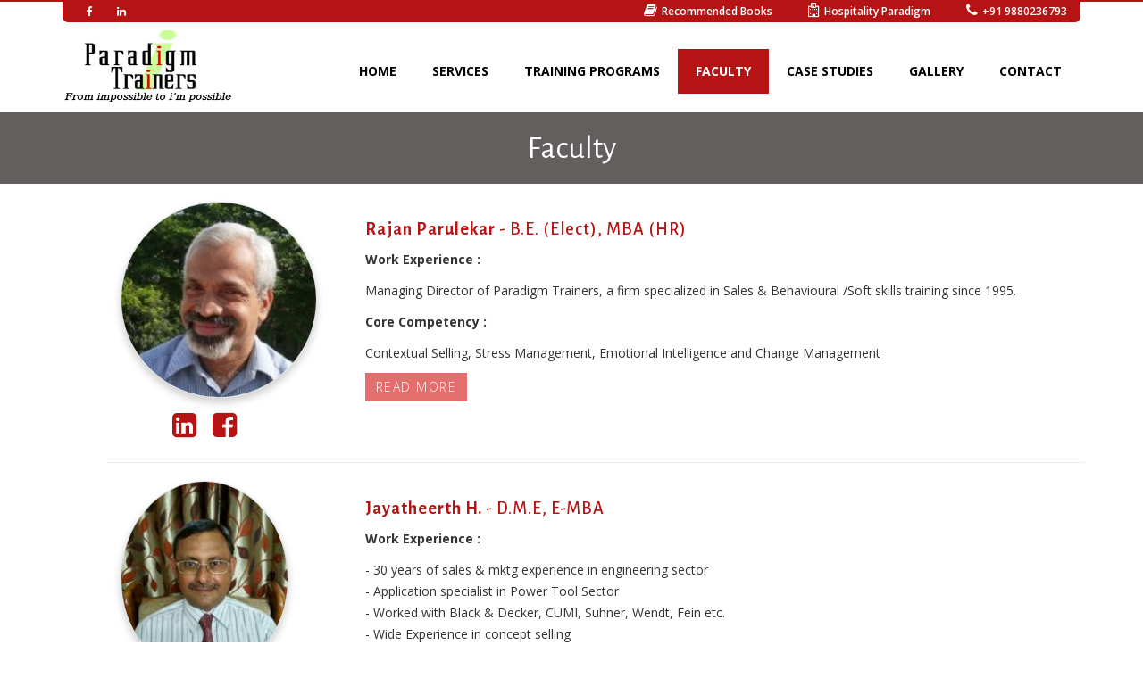

--- FILE ---
content_type: text/html; charset=utf-8
request_url: https://www.paradigm-info.com/faculty
body_size: 30317
content:
<!DOCTYPE html>
<html lang="en" dir="ltr" prefix="content: http://purl.org/rss/1.0/modules/content/ dc: http://purl.org/dc/terms/ foaf: http://xmlns.com/foaf/0.1/ og: http://ogp.me/ns# rdfs: http://www.w3.org/2000/01/rdf-schema# sioc: http://rdfs.org/sioc/ns# sioct: http://rdfs.org/sioc/types# skos: http://www.w3.org/2004/02/skos/core# xsd: http://www.w3.org/2001/XMLSchema#">
<head>
  <link rel="profile" href="http://www.w3.org/1999/xhtml/vocab" />
  <meta charset="utf-8">
  <meta name="viewport" content="width=device-width, initial-scale=1.0">
  <meta http-equiv="Content-Type" content="text/html; charset=utf-8" />
<link rel="shortcut icon" href="https://www.paradigm-info.com/sites/default/files/favicon.ico" type="image/vnd.microsoft.icon" />
<meta name="generator" content="Drupal 7 (https://www.drupal.org)" />
<link rel="canonical" href="https://www.paradigm-info.com/faculty" />
<link rel="shortlink" href="https://www.paradigm-info.com/faculty" />
  <title>Faculty | Paradigm Trainers Private Limited</title>
  <link type="text/css" rel="stylesheet" href="https://www.paradigm-info.com/sites/default/files/css/css_lQaZfjVpwP_oGNqdtWCSpJT1EMqXdMiU84ekLLxQnc4.css" media="all" />
<link type="text/css" rel="stylesheet" href="https://www.paradigm-info.com/sites/default/files/css/css_yZUjTusQpUMWNGwQt-9epw3ZUk0jrLF8k-8mWL7aAas.css" media="all" />
<link type="text/css" rel="stylesheet" href="https://www.paradigm-info.com/sites/default/files/css/css_EADtGCTC2xx2NgXIpJMCINByio2W98AUytW2XDMGsgg.css" media="all" />
<link type="text/css" rel="stylesheet" href="https://cdnjs.cloudflare.com/ajax/libs/font-awesome/4.4.0/css/font-awesome.min.css" media="all" />
<link type="text/css" rel="stylesheet" href="https://www.paradigm-info.com/sites/default/files/css/css_r6g3jNcQgn6e-x6XrUf4bnUNywmeOqVqT0wt_mQ7MPM.css" media="all" />
<link type="text/css" rel="stylesheet" href="https://www.paradigm-info.com/sites/default/files/css/css_a9Ut06p5jeRnpWCKM9H9vZ7_hYBR-yQEiT5CPaSJUDE.css" media="all" />
  <!-- HTML5 element support for IE6-8 -->
  <!--[if lt IE 9]>
    <script src="//html5shiv.googlecode.com/svn/trunk/html5.js"></script>
  <![endif]-->
  <script src="https://www.paradigm-info.com/sites/default/files/minify/respond.min.min.js?sxqlot"></script>
<script src="//ajax.googleapis.com/ajax/libs/jquery/1.10.2/jquery.min.js"></script>
<script>window.jQuery || document.write("<script src='/sites/all/modules/jquery_update/replace/jquery/1.10/jquery.min.js'>\x3C/script>")</script>
<script src="https://www.paradigm-info.com/sites/default/files/js/js_xAaBOsO8kf66d2ZmJuVr9e2VP477qI7PUf4H4fBRSqU.js"></script>
<script src="https://www.paradigm-info.com/sites/default/files/js/js_k9Bm7POeFgpYbFCU4ElGc6ybWH1f16NMYiM3BjOGP-c.js"></script>
<script src="https://www.paradigm-info.com/sites/default/files/js/js_hoHEUqQBd7l3IumQgHegnT_vE8H6hIJ59DradnyH3lg.js"></script>
<script src="https://www.paradigm-info.com/sites/default/files/js/js_B69nHCQlCfQM2hLeWt0vYbh70ZkRhlwZf4GS-wgI7CQ.js"></script>
<script>jQuery.extend(Drupal.settings, {"basePath":"\/","pathPrefix":"","ajaxPageState":{"theme":"kglntheme","theme_token":"706Oil1CM_d_Ze04SrZykwYU1laU4aCPo1vISDzTMcU","js":{"sites\/all\/themes\/bootstrap\/js\/bootstrap.js":1,"sites\/default\/files\/minify\/respond.min.min.js":1,"\/\/ajax.googleapis.com\/ajax\/libs\/jquery\/1.10.2\/jquery.min.js":1,"sites\/default\/files\/minify\/jquery.once.1.2.min.js":1,"misc\/jquery-extend-3.4.0.js":1,"misc\/jquery-html-prefilter-3.5.0-backport.js":1,"misc\/jquery.once.js":1,"sites\/default\/files\/minify\/drupal.min.js":1,"sites\/default\/files\/minify\/contentanalysis.min.js":1,"sites\/default\/files\/minify\/contentoptimizer.min.js":1,"sites\/default\/files\/minify\/tb-megamenu-frontend.min.js":1,"sites\/default\/files\/minify\/tb-megamenu-touch.min.js":1,"sites\/default\/files\/minify\/affix.min.js":1,"sites\/default\/files\/minify\/alert.min.js":1,"sites\/default\/files\/minify\/button.min.js":1,"sites\/default\/files\/minify\/carousel.min.js":1,"sites\/default\/files\/minify\/collapse.min.js":1,"sites\/default\/files\/minify\/dropdown.min.js":1,"sites\/default\/files\/minify\/modal.min.js":1,"sites\/all\/themes\/kglntheme\/bootstrap\/js\/tooltip.js":1,"sites\/default\/files\/minify\/popover.min.js":1,"sites\/default\/files\/minify\/scrollspy.min.js":1,"sites\/default\/files\/minify\/tab.min.js":1,"sites\/all\/themes\/kglntheme\/bootstrap\/js\/transition.js":1},"css":{"modules\/system\/system.base.css":1,"sites\/all\/modules\/date\/date_api\/date.css":1,"sites\/all\/modules\/date\/date_popup\/themes\/datepicker.1.7.css":1,"modules\/field\/theme\/field.css":1,"modules\/node\/node.css":1,"sites\/all\/modules\/views\/css\/views.css":1,"sites\/all\/modules\/wysiwyg_ckeditor\/css\/ckeditor.css":1,"sites\/all\/modules\/ctools\/css\/ctools.css":1,"https:\/\/cdnjs.cloudflare.com\/ajax\/libs\/font-awesome\/4.4.0\/css\/font-awesome.min.css":1,"sites\/all\/modules\/tb_megamenu\/css\/bootstrap.css":1,"sites\/all\/modules\/tb_megamenu\/css\/base.css":1,"sites\/all\/modules\/tb_megamenu\/css\/default.css":1,"sites\/all\/modules\/tb_megamenu\/css\/compatibility.css":1,"sites\/all\/themes\/kglntheme\/less\/style.less":1}},"ckeditor":{"modulePath":"sites\/all\/modules\/wysiwyg_ckeditor"},"bootstrap":{"anchorsFix":"0","anchorsSmoothScrolling":"0","formHasError":1,"popoverEnabled":1,"popoverOptions":{"animation":1,"html":0,"placement":"right","selector":"","trigger":"click","triggerAutoclose":1,"title":"","content":"","delay":0,"container":"body"},"tooltipEnabled":1,"tooltipOptions":{"animation":1,"html":0,"placement":"auto left","selector":"","trigger":"hover focus","delay":0,"container":"body"}}});</script>

  <!-- Global site tag (gtag.js) - Google Analytics -->
<script async src="https://www.googletagmanager.com/gtag/js?id=UA-102820949-1"></script>
<script>
  window.dataLayer = window.dataLayer || [];
  function gtag(){dataLayer.push(arguments);}
  gtag('js', new Date());

  gtag('config', 'UA-102820949-1');
</script>

</head>
<body class="html not-front not-logged-in no-sidebars page-faculty">
  <div id="skip-link">
    <a href="#main-content" class="element-invisible element-focusable">Skip to main content</a>
  </div>
      <!--======= Page Wrapper starts =======-->
  <div id="wrap"> 
  
    <!--======= Top bar starts =======-->
    <div class="top-nav">
      <div class="container">
        <div class="top-bar">
          <div class="col-xs-6 col-sm-3 col-md-3">
            <ul class="social_icons">
              <li><a href="https://www.facebook.com/rajan.parulekar" target="_blank"><i class="fa fa-facebook"></i></a></li>
              <li><a href="https://www.linkedin.com/in/rajanparulekar" target="_blank"><i class="fa fa-linkedin" aria-hidden="true"></i></a></li>
            </ul>
          </div>
          
          <!-- Social Icon -->
          <div class="col-xs-6 col-sm-9 col-md-9">
            <ul class="some-info font-montserrat">
              <li><i class="fa fa-phone"></i>+91 9880236793</li>
              <a href="http://hospitalityparadigm.com" target="_blank"><li id="xs_shwhide"><i class="fa fa-hospital-o" aria-hidden="true"></i>Hospitality Paradigm</li></a>
              <a href="recommended-books"><li id="xs_shwhide"><i class="fa fa-book" aria-hidden="true"></i>Recommended Books</li></a>
              <!-- <a href="#"><li id="xs_shwhide"><i class="fa fa-question-circle"></i>Support</li></a> -->
            </ul>
          </div>
        </div>
      </div>
    </div>
    <!--======= Top bar ends =======-->
  
<header id="navbar" role="banner" class="navbar container navbar-default<meta http-equiv="Content-Type" content="text/html; charset=utf-8">
  <div class="container">
    <div class="navbar-header">
              <a class="logo navbar-btn pull-left" href="/" title="Home">
          <img src="https://www.paradigm-info.com/sites/default/files/logo-new.jpg" alt="Home" />
        </a>
      
                    <div class="region region-navigation">
    <section id="block-tb-megamenu-main-menu" class="block block-tb-megamenu clearfix">

      
  <div  class="tb-megamenu tb-megamenu-main-menu" role="navigation" aria-label="Main navigation">
      <button data-target=".nav-collapse" data-toggle="collapse" class="btn btn-navbar tb-megamenu-button" type="button">
      <i class="fa fa-reorder"></i>
    </button>
    <div class="nav-collapse  always-show">
    <ul  class="tb-megamenu-nav nav level-0 items-8">
    <li  data-id="219" data-level="1" data-type="menu_item" data-class="" data-xicon="" data-caption="" data-alignsub="" data-group="0" data-hidewcol="0" data-hidesub="0" class="tb-megamenu-item level-1 mega">
          <a href="/"  title="HOME">
                HOME                      </a>
          </li>

  <li  data-id="1715" data-level="1" data-type="menu_item" data-class="" data-xicon="" data-caption="" data-alignsub="" data-group="0" data-hidewcol="0" data-hidesub="0" class="tb-megamenu-item level-1 mega">
          <a href="/services" >
                SERVICES                      </a>
          </li>

  <li  data-id="425" data-level="1" data-type="menu_item" data-class="" data-xicon="" data-caption="" data-alignsub="" data-group="0" data-hidewcol="0" data-hidesub="0" class="tb-megamenu-item level-1 mega">
          <a href="/training-programs" >
                TRAINING PROGRAMS                      </a>
          </li>

  <li  data-id="426" data-level="1" data-type="menu_item" data-class="" data-xicon="" data-caption="" data-alignsub="" data-group="0" data-hidewcol="0" data-hidesub="0" class="tb-megamenu-item level-1 mega active active-trail">
          <a href="/faculty"  title="FACULTY">
                FACULTY                      </a>
          </li>

  <li  data-id="427" data-level="1" data-type="menu_item" data-class="" data-xicon="" data-caption="" data-alignsub="" data-group="0" data-hidewcol="0" data-hidesub="0" class="tb-megamenu-item level-1 mega">
          <a href="/case-studies"  title="CASE STUDIES">
                CASE STUDIES                      </a>
          </li>

  <li  data-id="428" data-level="1" data-type="menu_item" data-class="" data-xicon="" data-caption="" data-alignsub="" data-group="0" data-hidewcol="0" data-hidesub="0" class="tb-megamenu-item level-1 mega">
          <a href="/gallery"  title="GALLERY">
                GALLERY                      </a>
          </li>

  <li  data-id="429" data-level="1" data-type="menu_item" data-class="" data-xicon="" data-caption="" data-alignsub="" data-group="0" data-hidewcol="0" data-hidesub="0" class="tb-megamenu-item level-1 mega">
          <a href="/contact-paradigm"  title="CONTACT">
                CONTACT                      </a>
          </li>
</ul>
      </div>
  </div>

</section>
  </div>
              </div>

  
  </div>
</header>

<!--======= SUB BANNER =========-->
    <section class="sub-banner">
      <canvas id="canvas1"></canvas>
      <div class="container">
        <div class="position-center-center">
                      <h1 class="page-header">Faculty</h1>
                  </div>
      </div>
    </section>
<!--======= SUB BANNER =========-->

<div class="main-container container">


  <header role="banner" id="page-header">
    
      </header> <!-- /#page-header -->

  <div class="row">

    
    <section class="col-sm-12">
                  <a id="main-content"></a>
      
                                            
      
        <div class="region region-content">
    <section id="block-system-main" class="block block-system clearfix">

      
  <div class="view view-faculty view-id-faculty view-display-id-page view-dom-id-68969a850c4938092e3ee135514f2cff">
        
  
  
      <div class="view-content">
        <div>
      
  <div>        <span>        <div class="row" id="row_faculty">
          <div class="col-sm-3 col-md-3">
            <p class="faculty_img"><a href="https://www.paradigm-info.com/sites/default/files/052e972_0.jpg"><img typeof="foaf:Image" class="img-responsive" src="https://www.paradigm-info.com/sites/default/files/styles/medium/public/052e972_0.jpg?itok=hFEV-Cjo" width="220" height="220" alt="" /></a></p>
            <p class="fb_icons">
              <a href="https://in.linkedin.com/in/rajanparulekar"><i class="fa fa-linkedin-square" aria-hidden="true"></i></a> 
              <a href="https://www.facebook.com/rajan.parulekar"><i class="fa fa-facebook-square" aria-hidden="true"></i></a>
            </p>
          </div>

          <div class="col-sm-9 col-md-9">
            <div class="faculty_details">
              <h4 class="faculty_title"><b>Rajan Parulekar</b> - B.E. (Elect), MBA (HR)</h4>
              <p><span class="text_weight">Work Experience : </span> <br>
             <p>Managing Director of Paradigm Trainers, a firm specialized in Sales &amp; Behavioural /Soft skills training since 1995.</p>
</p>
              <p><span class="text_weight">Core Competency : </span> <br>
              <p>Contextual Selling, Stress Management, Emotional Intelligence and Change Management</p>
</p>
              <div id="more_20" class="collapse">
                <p><span class="text_weight">Age : </span> 57 years</p>
                <p><span class="text_weight">Descriptions : </span> <br>
                <p>He has worked with Toshniwal, Larsen &amp; Toubro and Wiltron USA etc. primarily in Sales and Marketing function till 1995</p>
<p>He is a Management consultant, corporate trainer and a motivational speaker. Till date he has conducted training for more than 400 organizations, which include: Buhler, Hewlett Packard, Xerox, L&amp;T, Qatar Steel Co. Standard Chartered Bank, TVS etc.</p>
<ul>
<li>Author of <strong>Contextual Selling: A New Sales Paradigm for the 21st Century </strong></li>
<li>Best Sales Performance in Asia award while working for Wiltron USA in 1990</li>
<li>Winner of International Speech Contest by Toastmasters Int'l (TMI) USA in 1997</li>
<li>Guest Faculty at IIM Bangalore</li>
<li>Advanced Toastmaster (ATM) certified by TMI USA.</li>
</ul>
<p>Apart from India, he has conducted programs in Qatar (Qatar Steel Company) Bangla Desh &amp; Sri Lanka</p>
</p>
                <p><span class="text_weight">Training Areas : </span> <br>
                <p>Contextual Selling, Business Communication, Stress Management, Negotiation Skills, Key Account Management</p>
</p>
              </div>
              <a class="btn btn-info" id="readbtn" data-toggle="collapse" data-target="#more_20">Read More</a>
            </div>
          </div>
        </div></span>  </div>  </div>
  <div>
      
  <div>        <span>        <div class="row" id="row_faculty">
          <div class="col-sm-3 col-md-3">
            <p class="faculty_img"><a href="https://www.paradigm-info.com/sites/default/files/Jayatheerth.jpg"><img typeof="foaf:Image" class="img-responsive" src="https://www.paradigm-info.com/sites/default/files/styles/medium/public/Jayatheerth.jpg?itok=Di-cBzz8" width="188" height="220" alt="" /></a></p>
            <p class="fb_icons">
              
              
            </p>
          </div>

          <div class="col-sm-9 col-md-9">
            <div class="faculty_details">
              <h4 class="faculty_title"><b>Jayatheerth H.</b> - D.M.E, E-MBA</h4>
              <p><span class="text_weight">Work Experience : </span> <br>
             <p>- 30 years of sales &amp; mktg experience in engineering sector<br />
 - Application specialist in Power Tool Sector<br />
 - Worked with Black &amp; Decker, CUMI, Suhner, Wendt, Fein etc.<br />
 - Wide Experience in concept selling</p>
</p>
              <p><span class="text_weight">Core Competency : </span> <br>
              <p>Channel Management</p>
</p>
              <div id="more_231" class="collapse">
                <p><span class="text_weight">Age : </span> 54 </p>
                <p><span class="text_weight">Descriptions : </span> <br>
                <p>He is specialized in value added concept selling for  power tool sector. He develops distribution networks and strategies for premium  products</p>
</p>
                <p><span class="text_weight">Training Areas : </span> <br>
                <p>1. Sales Management</p>
<p>2. Channel Management</p>
<p> </p>
</p>
              </div>
              <a class="btn btn-info" id="readbtn" data-toggle="collapse" data-target="#more_231">Read More</a>
            </div>
          </div>
        </div></span>  </div>  </div>
  <div>
      
  <div>        <span>        <div class="row" id="row_faculty">
          <div class="col-sm-3 col-md-3">
            <p class="faculty_img"><a href="https://www.paradigm-info.com/sites/default/files/Deepak1.jpg"><img typeof="foaf:Image" class="img-responsive" src="https://www.paradigm-info.com/sites/default/files/styles/medium/public/Deepak1.jpg?itok=x3m4ZnS6" width="164" height="220" alt="" /></a></p>
            <p class="fb_icons">
              
              
            </p>
          </div>

          <div class="col-sm-9 col-md-9">
            <div class="faculty_details">
              <h4 class="faculty_title"><b>Deepak Kulkarni </b> - B.Tech</h4>
              <p><span class="text_weight">Work Experience : </span> <br>
             <p>29 Years in Selling Technology Solutions to Government,Semiconductor, Communication, Education and Broadcast Industry</p>
</p>
              <p><span class="text_weight">Core Competency : </span> <br>
              <p>Business System Tools like Daily Management, Problem Solving Process, Standard Work, Kaizen, Value Stream Mapping, Voice of Customers</p>
</p>
              <div id="more_266" class="collapse">
                <p><span class="text_weight">Age : </span> 52 years</p>
                <p><span class="text_weight">Descriptions : </span> <br>
                <ul>
<li>Worked with Tektronix Inc. USA (a Fortive Company) for 27 years in Sales Management and Leadership Role</li>
<li>Experience in Direct and Distribution Sales, Key Account Management, Team Management</li>
<li>Member of Fortive India Leadership team as Fortive Business Systems Leader (FBSL)</li>
<li>Certified Trainer for Daily Management and Problem Solving Process</li>
<li>Facilitated and Participated in Growth Kaizens for Fortive operating companies</li>
<li>Responsible for Training Fortive India team on Fortive Business System (FBS) tools</li>
</ul>
</p>
                <p><span class="text_weight">Training Areas : </span> <br>
                <p>Sales Management, Value Selling, Key Account Management, Negotiation Skills &amp; Business System Tools.</p>
</p>
              </div>
              <a class="btn btn-info" id="readbtn" data-toggle="collapse" data-target="#more_266">Read More</a>
            </div>
          </div>
        </div></span>  </div>  </div>
  <div>
      
  <div>        <span>        <div class="row" id="row_faculty">
          <div class="col-sm-3 col-md-3">
            <p class="faculty_img"><a href="https://www.paradigm-info.com/sites/default/files/Dinesh%20Divekar.jpg"><img typeof="foaf:Image" class="img-responsive" src="https://www.paradigm-info.com/sites/default/files/styles/medium/public/Dinesh%20Divekar.jpg?itok=IJojNyCT" width="180" height="220" alt="" /></a></p>
            <p class="fb_icons">
              
              
            </p>
          </div>

          <div class="col-sm-9 col-md-9">
            <div class="faculty_details">
              <h4 class="faculty_title"><b>Dinesh Divekar</b> - MBA (Personnel), B.A</h4>
              <p><span class="text_weight">Work Experience : </span> <br>
             <p>Goldfinch Hotels, BJN Hotels, Prakash Air Freight and Indian Air Force</p>
</p>
              <p><span class="text_weight">Core Competency : </span> <br>
              <p>Supply Chain Management</p>
</p>
              <div id="more_230" class="collapse">
                <p><span class="text_weight">Age : </span> 54</p>
                <p><span class="text_weight">Descriptions : </span> <br>
                <p>Dinesh is a veteran in procuremnt training. After his stint at the Indian Air Force he has worked with FexEx as a training Manager for the Southern region From 2007 he is conducting regular training program in various aspectrs of supply Chain.</p>
</p>
                <p><span class="text_weight">Training Areas : </span> <br>
                <ol>
<li>Purchase Management</li>
<li>Inventory Management</li>
<li>Vendor Management</li>
<li>Stores Management</li>
<li>Quantitative Techniques for Purchase Management</li>
<li>Demand Forecasting</li>
</ol>
</p>
              </div>
              <a class="btn btn-info" id="readbtn" data-toggle="collapse" data-target="#more_230">Read More</a>
            </div>
          </div>
        </div></span>  </div>  </div>
  <div>
      
  <div>        <span>        <div class="row" id="row_faculty">
          <div class="col-sm-3 col-md-3">
            <p class="faculty_img"><a href="https://www.paradigm-info.com/sites/default/files/abhay_dixit.jpg"><img typeof="foaf:Image" class="img-responsive" src="https://www.paradigm-info.com/sites/default/files/styles/medium/public/abhay_dixit.jpg?itok=8yN7kUwX" width="179" height="220" alt="" /></a></p>
            <p class="fb_icons">
              
              
            </p>
          </div>

          <div class="col-sm-9 col-md-9">
            <div class="faculty_details">
              <h4 class="faculty_title"><b>Abhay Dixit</b> - B.E., MMS (Marketing)</h4>
              <p><span class="text_weight">Work Experience : </span> <br>
             <ol>
<li>Worked with CP Tools, Grindwell Norton</li>
<li>Guest Faculty at IIM Ahmedabad, Indian School of Business (ISB) Hyderabad </li>
</ol>
</p>
              <p><span class="text_weight">Core Competency : </span> <br>
              <p>Negotiation Skills, Entrepreneurship</p>
</p>
              <div id="more_21" class="collapse">
                <p><span class="text_weight">Age : </span> 65 years</p>
                <p><span class="text_weight">Descriptions : </span> <br>
                <p>He started his career as a Market Analysts with Consolidated Pneumatic in 1970. He joined Grindwell Norton in 1975 after completing his MBA (Marketing) from Jamnalal Bajaj Institute of Management Studies (JBIMS).</p>
<p>He was the Sales Manager while working with the company till 1981. He started Grantools Pvt. Ltd a company specialized in diamond tools. Currently he is the Director of 2 Companies Manufacturing Diamond Tools and electric transformers.</p>
<ul>
<li>Teach Entrepreneurship courses and Negotiation Skills for MDP programs for IIM-A for more than 5 years</li>
<li>Visiting Faculty at ISB - Hyderabad for more than 5 years.</li>
<li>Has done training for BFW, Comsol Multiphysics (a Swedish firm), ITC Infotech, Kirloskar Toyoda, Invensys Skelta, Rinac, Suhner etc.</li>
<li>Travelled extensively for business to 25 countries.</li>
</ul>
</p>
                <p><span class="text_weight">Training Areas : </span> <br>
                <p>Sales Force Management, Managerial Effectiveness, Managing the SMEs, Business Strategy etc.</p>
</p>
              </div>
              <a class="btn btn-info" id="readbtn" data-toggle="collapse" data-target="#more_21">Read More</a>
            </div>
          </div>
        </div></span>  </div>  </div>
  <div>
      
  <div>        <span>        <div class="row" id="row_faculty">
          <div class="col-sm-3 col-md-3">
            <p class="faculty_img"><a href="https://www.paradigm-info.com/sites/default/files/SanjayK_0.png"><img typeof="foaf:Image" class="img-responsive" src="https://www.paradigm-info.com/sites/default/files/styles/medium/public/SanjayK_0.png?itok=WWSx3jLA" width="220" height="141" alt="" /></a></p>
            <p class="fb_icons">
              
              
            </p>
          </div>

          <div class="col-sm-9 col-md-9">
            <div class="faculty_details">
              <h4 class="faculty_title"><b>K. Sanjay</b> - B.E. Mechanical, MBA (Marketing)</h4>
              <p><span class="text_weight">Work Experience : </span> <br>
             <ul>
<li>20 years of Work Experience with Xerox, Kotak Bank, Tata Home Finance &amp; HDFC Life Insurance.</li>
</ul>
</p>
              <p><span class="text_weight">Core Competency : </span> <br>
              <ul>
<li>Managing The Outstanding Collections</li>
</ul>
</p>
              <div id="more_117" class="collapse">
                <p><span class="text_weight">Age : </span> 50</p>
                <p><span class="text_weight">Descriptions : </span> <br>
                <ul>
<li>Has done extensive consulting work on Financial aspects of Sales Management, Channel Management, design of Incentive Schemes to attract and retain Star Performers etc.</li>
<li>Has conducted a number of programs on Sales Management for Automobile and Insurance Sector.</li>
</ul>
</p>
                <p><span class="text_weight">Training Areas : </span> <br>
                <ul>
<li>Sales Management, Debtor Management and Presentation Skills</li>
</ul>
</p>
              </div>
              <a class="btn btn-info" id="readbtn" data-toggle="collapse" data-target="#more_117">Read More</a>
            </div>
          </div>
        </div></span>  </div>  </div>
  <div>
      
  <div>        <span>        <div class="row" id="row_faculty">
          <div class="col-sm-3 col-md-3">
            <p class="faculty_img"><a href="https://www.paradigm-info.com/sites/default/files/Vijay_kumar.jpg"><img typeof="foaf:Image" class="img-responsive" src="https://www.paradigm-info.com/sites/default/files/styles/medium/public/Vijay_kumar.jpg?itok=HW5ruVkK" width="191" height="220" alt="" /></a></p>
            <p class="fb_icons">
              
              
            </p>
          </div>

          <div class="col-sm-9 col-md-9">
            <div class="faculty_details">
              <h4 class="faculty_title"><b>SRD Vijay Kumar</b> - B.A. (Economics), M.A. Public Admin</h4>
              <p><span class="text_weight">Work Experience : </span> <br>
             <p>40 Years of Global IT Industry Experience</p>
</p>
              <p><span class="text_weight">Core Competency : </span> <br>
              <p>Web based training on technology sales.</p>
</p>
              <div id="more_116" class="collapse">
                <p><span class="text_weight">Age : </span> 62</p>
                <p><span class="text_weight">Descriptions : </span> <br>
                <ul>
<li>Includes 12 years in Retail Management: 11 Concept Lines (CPG, Apparels, Shoes, Pharma, Toys, Jewellert, Food &amp; Groceries, Appliances, Automobile Spares, Books &amp; Stationeries, Airport Duty-Free etc.)</li>
<li>Worked with Blue Star, Hewlwtt Packard, HCL, PSI Data Systems.</li>
<li>Wide exposure in international market, spent 12 years in Gulf region.</li>
<li>CEO of Intellect Data Systems a leading name in Hospitality Software.</li>
<li>A thought leader published several articles in India's leading jouranls like Business India, Business Standard, Financial Express, Business Gyan etc.</li>
</ul>
</p>
                <p><span class="text_weight">Training Areas : </span> <br>
                <p>Retail Management, Business &amp; Marketing Strategy</p>
</p>
              </div>
              <a class="btn btn-info" id="readbtn" data-toggle="collapse" data-target="#more_116">Read More</a>
            </div>
          </div>
        </div></span>  </div>  </div>
<script type="text/javascript">
jQuery(document).ready(function($) {
  // Code that uses jQuery's $ can follow here.
      $('#readbtn').click(function(){
          var $this = $(this);
          $this.toggleClass('.readbtn');
          if($this.hasClass('.readbtn')){
              $this.text('Read Less');         
          } else {
              $this.text('Read More');
          } 
      });
  });
 </script>    </div>
  
  
  
  
  
  
</div>
</section>
  </div>
    </section>

    
  </div>
</div>

  <footer class="footer container-fluid ">
      <div class="region region-footer">
    <section id="block-block-1" class="block block-block clearfix">

      
  <div class="footer-info container-fluid">
<div class="container">
<div class="row">
<!-- About --><div class="col-sm-4 col-md-4"><img alt="logo" class="footer-logo" src="https://paradigm-info.com/sites/default/files/logo-new.jpg" />
<p class="foot-para">Paradigm Trainers provides Training and Consulting Solutions to help your sales team sell more with higher margins.</p>
</div>
<!-- Service provided --><div class="col-sm-4 col-md-4">
<h6 class="up-services">Services provided</h6>
<ul class="links">
<li><a href="http://paradigm-info.com">Home</a></li>
<li><a href="aboutus">About</a></li>
<li><a href="training-programs">Training Programs</a></li>
<li><a href="faculty">Faculty</a></li>
<li><a href="case-studies">Case Studies</a></li>
<li><a href="gallery">Gallery</a></li>
<li><a href="clients">Clients</a></li>
<li><a href="contact-paradigm">Contact</a></li>
</ul>
</div>
<!-- Contact --><div class="col-sm-4 col-md-4">
<h6 class="up-events">Contact Us</h6>
<ul class="personal-info">
<li>D-503, Orchard Apartments</li>
<li>24, HMT Watch Factory Main Road,</li>
<li>Jalahalli Bangalore -560 013</li>
<li id="email_para"><a href="mailto:paradigmtrainerspl@gmail.com">paradigmtrainerspl@gmail.com</a></li>
<li>Tel : +91 98802 36793</li>
</ul>
</div>
</div>
</div>
<div class="container sub-footer">
<ul>
<li><a href="https://www.paradigm-info.com/terms-conditions">Terms &amp; Conditions</a></li>
<li><a href="https://www.paradigm-info.com/return-refund-policy">Return &amp; Refund Policy</a></li>
<li><a href="https://www.paradigm-info.com/privacy-policy">Privacy Policy</a></li>
</ul>
</div>
</div>

</section>
<section id="block-block-2" class="block block-block clearfix">

      
  <div class="rights post_footer">
<div class="container">
<div class="pull-left">
<p>Copyright © 2025 Paradigm Trainers. All Rights Reserved.</p>
</div>
<div class="pull-right1 dobig">
<p>Developed by : <a href="http://www.dobig.in/" target="_blank">DoBIG</a></p>
</div>
</div>
</div>

</section>
  </div>
  </footer>

  <script src="https://www.paradigm-info.com/sites/default/files/js/js_MRdvkC2u4oGsp5wVxBG1pGV5NrCPW3mssHxIn6G9tGE.js"></script>
  
</body>
</html>


--- FILE ---
content_type: text/css
request_url: https://www.paradigm-info.com/sites/default/files/css/css_EADtGCTC2xx2NgXIpJMCINByio2W98AUytW2XDMGsgg.css
body_size: 1155
content:
.align-left{text-align:left;}.align-right{text-align:right;}.align-center{text-align:center;}.align-justify{text-align:justify;}img.align-left{float:left;margin-right:12px;}img.align-right{float:right;margin-left:12px;}img.align-center{margin-left:auto;margin-right:auto;display:block;}img.full-width{width:100%;height:auto;}.underline{text-decoration:underline;}.indent1{margin:0 0 0 40px;}.indent2{margin:0 0 0 80px;}.indent3{margin:0 0 0 120px;}.caption-left{float:left;}.caption-right{float:right;}.caption-center{text-align:center;margin-left:auto;margin-right:auto;}.align-justify{text-align:justify;}table.cke_dialog tr td:last-child{border-right:none;}
.ctools-locked{color:red;border:1px solid red;padding:1em;}.ctools-owns-lock{background:#ffffdd none repeat scroll 0 0;border:1px solid #f0c020;padding:1em;}a.ctools-ajaxing,input.ctools-ajaxing,button.ctools-ajaxing,select.ctools-ajaxing{padding-right:18px !important;background:url(/sites/all/modules/ctools/images/status-active.gif) right center no-repeat;}div.ctools-ajaxing{float:left;width:18px;background:url(/sites/all/modules/ctools/images/status-active.gif) center center no-repeat;}


--- FILE ---
content_type: application/javascript
request_url: https://www.paradigm-info.com/sites/default/files/js/js_k9Bm7POeFgpYbFCU4ElGc6ybWH1f16NMYiM3BjOGP-c.js
body_size: 10205
content:
var contentanalysis=contentanalysis||{};
(function($,$$){$.extend($$,{contentanalysisPrevAnalyzerTab:"",contentanalysisPrevReportTab:"",contentanalysisCurrentAnalyzerTab:"",contentanalysisCurrentReportTab:"",contentanalysisReportActiveTab:{},init:function(){$$.contentanalysis_contentanalysisui()},contentanalysis_contentanalysisui:function(){if($("#modalContent div.analyzers h3.analyzer").size()>0){$$.contentanalysis_show_analyzer_tab($("div.analyzers h3.analyzer").get(0));$("div.analyzers h3.analyzer").mousedown(function(){$$.contentanalysis_show_analyzer_tab(this)});$("h3.contentanalysis-report-tab").mousedown(function(){$$.contentanalysis_show_report_tab(this)})}},
contentanalysis_back:function(){$$.contentanalysis_show_analyzer_tab(contentanalysisPrevAnalyzerTab)},contentanalysis_show_analyzer_tab:function(theTab){$("div.analysis-results div.analyzer-analysis:eq("+$(".analyzers h3.analyzer").index(theTab)+")").children(".content-analysis-tab:first").addClass("active");$("div.analysis-results div.analyzer-analysis").hide();$(".analyzers h3.analyzer").removeClass("active");$(theTab).addClass("active");$("div.analysis-results div.analyzer-analysis:eq("+$(".analyzers h3.analyzer").index(theTab)+
")").show();$(".content-analysis-results").hide();var id=$(theTab).attr("id");var e=id.split("-");var analyzer=e[3];if($$.contentanalysisReportActiveTab[analyzer])$$.contentanalysis_show_report_tab($("#contentanalysis-report-tab-"+analyzer+"-"+$$.contentanalysisReportActiveTab[analyzer]));else $$.contentanalysis_show_report_tab($("#contentanalysis-report-tab-"+analyzer+"-0"));$$.contentanalysisPrevAnalyzerTab=$$.contentanalysisCurrentAnalyzerTab;$$.contentanalysisCurrentAnalyzerTab=theTab},contentanalysis_show_report_tab:function(theTab){var id=
$(theTab).attr("id");var e=id.split("-");$$.contentanalysisReportActiveTab[e[3]]=e[4];$("h3.contentanalysis-report-tab").removeClass("active");$(theTab).addClass("active");$(".contentanalysis-results-section").hide();var tabs=$("#contentanalysis-report-tabs-"+e[3]);var pos=$("#contentanalysis-report-tabs-"+e[3]).position();var offset=$("#contentanalysis-report-tabs-"+e[3]).offset();var height=tabs.height();var top=pos.top+height+"px";var left=pos.left+"px";var sec_id=id.replace("tab","results");var result_id=
sec_id.replace("-"+e[4],"");$("#"+result_id).css("top",top);$("#"+sec_id).show();$$.contentanalysisPrevReportTab=$$.contentanalysisCurrentReportTab;$$.contentanalysisCurrentReportTab=theTab},contentanalysis_inline_analysis:function(){Drupal.settings.contentanalysis.display_dialog=0;Drupal.settings.contentanalysis.display_inline=1;$("#contentanalysis-buttons").after('<div class="ahah-progress ahah-progress-throbber"><div class="throbber">&nbsp;</div><div class="message">'+Drupal.t("Analyzing...")+
"</div></div>");$$.contentanalysis_analyze()},contentanalysis_dialog_analysis:function(){Drupal.settings.contentanalysis.display_dialog=1;Drupal.settings.contentanalysis.display_inline=0;$$.contentanalysis_analyze()},contentanalysis_full_analysis:function(){Drupal.settings.contentanalysis.display_dialog=1;Drupal.settings.contentanalysis.display_inline=1;$$.contentanalysis_analyze()},contentanalysis_refresh_analysis:function(analyzer){Drupal.settings.contentanalysis.display_dialog=0;Drupal.settings.contentanalysis.display_inline=
1;$(".contentanalysis-refresh-link-"+analyzer).replaceWith('<div class="ahah-progress ahah-progress-throbber"><div class="throbber">&nbsp;</div></div>');$$.contentanalysis_analyze(analyzer)},contentanalysis_analyze:function(analyzer_override){var data={"nid":-1,"node_type":-1,"source":-1,"analyzers":-1,"title":-1,"body":-1,"body_summary":-1,"page_title":-1,"meta_title":-1,"meta_keywords":-1,"meta_description":-1,"path_alias":-1,"path_pathauto":-1,"url":-1,"page":-1,"body_input_filter":-1,"hidden":-1,
"code":Drupal.settings.contentanalysis.code,"action":-1};if(analyzer_override)data.action="refresh";if($("#contentanalysis-page-analyzer-form").html()){data.source="admin-form";data.body=$("[name=input]").val();data.nid=$("[name=input_nid]").val();data.url=$("[name=input_url]").val();if(data.body=="")data.body=-1;if(data.nid=="")data.nid=-1;if(data.url=="")data.url=-1}else if($(".node-form").html()){data.source="node-edit-form";if(typeof tinyMCE=="object")tinyMCE.get("edit-body-und-0-value").hide();
var ckeditor=false;if($("#cke_edit-body-und-0-value").html()){$("#wysiwyg-toggle-edit-body-und-0-value").click();ckeditor=true}data.title=$("#edit-title").val();data.body=$("#edit-body-und-0-value").val();if($("#edit-body-und-0-summary").val()!=null)data.body_summary=$("#edit-body-und-0-summary").val();data.nid=Drupal.settings.contentanalysis.nid;data.node_type=Drupal.settings.contentanalysis.node_type;data.body_input_filter=$("select[name='body[und][0][format]'] option:selected").val();if($("#edit-page-title").val()!=
null)data.page_title=$("#edit-page-title").val();if($("#edit-metatags-title-value").val()!=null)data.meta_title=$("#edit-metatags-title-value").val();if($("#edit-metatags-keywords-value").val()!=null)data.meta_keywords=$("#edit-metatags-keywords-value").val();if($("#edit-metatags-description-value").val()!=null)data.meta_description=$("#edit-metatags-description-value").val();if($("#edit-path-alias").val()!=null){data.url=window.location.host+Drupal.settings.contentanalysis.base_path+$("#edit-path-alias").val();
data.path_alias=$("#edit-path-alias").val()}if($("input[name='path[pathauto]']:checked").val()!=null)data.path_pathauto=1;if(typeof tinyMCE=="object")tinyMCE.get("edit-body-und-0-value").show();if(ckeditor)$("#wysiwyg-toggle-edit-body-und-0-value").click()}else{data.source="page-link";data.page=$("html").html();data.url=window.location.href}if(Drupal.settings.contentanalysis.hidden!=null)data.hidden=Drupal.settings.contentanalysis.hidden;var analyzers_arr=new Array;if(analyzer_override){data.analyzers=
analyzer_override;analyzers_arr[0]=data.analyzers}else if($("#contentanalysis_analyzers_override input").val()!=null){data.analyzers=$("#contentanalysis_analyzers_override input").val();analyzers_arr[0]=data.analyzers}else{var i=0;$("#contentanalysis_analyzers .form-checkbox:checked").each(function(){var expr=new RegExp(/\[[^\]]+\]/);analyzers_arr[i]=expr.exec($(this).attr("name"))[0].replace("]","").replace("[","");i++});data.analyzers=analyzers_arr.join(",")}for(var i in analyzers_arr){var aid=
analyzers_arr[i];var module=Drupal.settings.contentanalysis.analyzer_modules[aid].module;if(eval("typeof "+module+'_contentanalysis_data == "function"')){d=eval(module+"_contentanalysis_data")(aid,data);for(var k in d)eval("data.ao_"+aid+"_"+k+' = "'+d[k]+'";')}}$("#contentanalysis-buttons").hide();$.ajax({type:"POST",url:Drupal.settings.contentanalysis.analyze_callback,data:data,dataType:"json",success:function(data,textStatus){analyzers_arr=data.inputs["analyzers"].split(",");if(Drupal.settings.contentanalysis.display_dialog==
1){$("#analysis-modal").append(data.main["output"]);$("#analysis-modal .progress").remove();$$.contentanalysis_contentanalysisui()}if(Drupal.settings.contentanalysis.display_inline==1){if(data.inputs["action"]=="refresh")for(i in analyzers_arr){aid=analyzers_arr[i];$(".contentanalysis-report-"+aid+"-page_title").replaceWith(data.page_title["output"]);$(".contentanalysis-report-"+aid+"-body").replaceWith(data.body["output"]);$(".contentanalysis-report-"+aid+"-meta_description").replaceWith(data.meta_description["output"]);
$(".contentanalysis-report-"+aid+"-meta_keywords").replaceWith(data.meta_keywords["output"])}else{var show_title=true;if($(".form-item-metatags-title-value").length>0){$(".form-item-metatags-title-value > .contentanalysis_section_analysis").remove();$(".form-item-metatags-title-value").append(data.page_title["output"]);if($("#edit-metatags-title-value").val()!=null){var meta_title=$("#edit-metatags-title-value").val();if(meta_title.indexOf("[node:title]")==-1);}}if(show_title){$(".form-item-title > .contentanalysis_section_analysis").remove();
$(".form-item-title").append(data.page_title["output"])}$("#edit-body > .contentanalysis_section_analysis").remove();$("#edit-body").append(data.body["output"]);if($(".form-item-metatags-description-value").length>0&&data.meta_description!=null){$(".form-item-metatags-description-value > .contentanalysis_section_analysis").remove();$(".form-item-metatags-description-value").append(data.meta_description["output"])}if($(".form-item-metatags-keywords-value").length>0&&data.meta_keywords!=null){$(".form-item-metatags-keywords-value > .contentanalysis_section_analysis").remove();
$(".form-item-metatags-keywords-value").append(data.meta_keywords["output"])}}for(var i in analyzers_arr){var aid=analyzers_arr[i];h='<a href="#" class="contentanalysis-refresh-link-'+aid+'" onclick="contentanalysis.contentanalysis_refresh_analysis(\''+aid+"'); return false;\">";h+='<img src="'+Drupal.settings.contentanalysis.path_to_module+'/icons/refresh.png" alt="refresh" />';h+="</a>";$(".contentanalysis-report-"+aid+" label").append(h)}}for(var i in analyzers_arr){var aid=analyzers_arr[i];var module=
Drupal.settings.contentanalysis.analyzer_modules[aid].module;if(eval("typeof "+module+'_contentanalysis_analysis_success == "function"'))eval(module+"_contentanalysis_analysis_success")(aid,data)}if(typeof Drupal.behaviors.collapse=="function")Drupal.behaviors.collapse();$(".ahah-progress-throbber").remove();$("#contentanalysis-buttons").show()},error:function(xhr,status){alert(xhr.responseText.toString());$(".ahah-progress-throbber").remove();$("#contentanalysis-buttons").show()}});return false}});
Drupal.behaviors.contentanalysisui={attach:function(context,settings){$$.init()}};Sliders={};Sliders.changeHandle=function(e,ui){var id=jQuery(ui.handle).parents("div.slider-widget-container").attr("id");if(typeof ui.values!="undefined")jQuery.each(ui.values,function(i,val){jQuery("#"+id+"_value_"+i).val(val);jQuery("#"+id+"_nr_"+i).text(val)});else{jQuery("#"+id+"_value_0").val(ui.value);jQuery("#"+id+"_nr_0").text(ui.value)}}})(jQuery,contentanalysis);;
var contentoptimizer_contentanalysis_data=function(aid){data=new Array;data["keyword"]=document.getElementById("edit-seo-keyword").value;return data};;


--- FILE ---
content_type: application/javascript
request_url: https://www.paradigm-info.com/sites/default/files/js/js_hoHEUqQBd7l3IumQgHegnT_vE8H6hIJ59DradnyH3lg.js
body_size: 3701
content:
Drupal.TBMegaMenu=Drupal.TBMegaMenu||{};
(function($){Drupal.TBMegaMenu.oldWindowWidth=0;Drupal.TBMegaMenu.displayedMenuMobile=false;Drupal.TBMegaMenu.supportedScreens=[980];Drupal.TBMegaMenu.menuResponsive=function(){var windowWidth=window.innerWidth?window.innerWidth:$(window).width();var navCollapse=$(".tb-megamenu").children(".nav-collapse");if(windowWidth<Drupal.TBMegaMenu.supportedScreens[0]){navCollapse.addClass("collapse");if(Drupal.TBMegaMenu.displayedMenuMobile)navCollapse.css({height:"auto",overflow:"visible"});else navCollapse.css({height:0,
overflow:"hidden"})}else{navCollapse.removeClass("collapse");if(navCollapse.height()<=0)navCollapse.css({height:"auto",overflow:"visible"})}};Drupal.behaviors.tbMegaMenuAction={attach:function(context){$(".tb-megamenu-button",context).once("menuIstance",function(){var This=this;$(This).click(function(){if(parseInt($(this).parent().children(".nav-collapse").height())){$(this).parent().children(".nav-collapse").css({height:0,overflow:"hidden"});Drupal.TBMegaMenu.displayedMenuMobile=false}else{$(this).parent().children(".nav-collapse").css({height:"auto",
overflow:"visible"});Drupal.TBMegaMenu.displayedMenuMobile=true}})});var isTouch="ontouchstart"in window&&!/hp-tablet/gi.test(navigator.appVersion);if(!isTouch)$(document).ready(function($){var mm_duration=0;$(".tb-megamenu").each(function(){if($(this).data("duration"))mm_duration=$(this).data("duration")});var mm_timeout=mm_duration?100+mm_duration:500;$(".nav > li, li.mega").hover(function(event){var $this=$(this);if($this.hasClass("mega")){$this.addClass("animating");clearTimeout($this.data("animatingTimeout"));
$this.data("animatingTimeout",setTimeout(function(){$this.removeClass("animating")},mm_timeout));clearTimeout($this.data("hoverTimeout"));$this.data("hoverTimeout",setTimeout(function(){$this.addClass("open")},100))}else{clearTimeout($this.data("hoverTimeout"));$this.data("hoverTimeout",setTimeout(function(){$this.addClass("open")},100))}},function(event){var $this=$(this);if($this.hasClass("mega")){$this.addClass("animating");clearTimeout($this.data("animatingTimeout"));$this.data("animatingTimeout",
setTimeout(function(){$this.removeClass("animating")},mm_timeout));clearTimeout($this.data("hoverTimeout"));$this.data("hoverTimeout",setTimeout(function(){$this.removeClass("open")},100))}else{clearTimeout($this.data("hoverTimeout"));$this.data("hoverTimeout",setTimeout(function(){$this.removeClass("open")},100))}})});$(window).resize(function(){var windowWidth=window.innerWidth?window.innerWidth:$(window).width();if(windowWidth!=Drupal.TBMegaMenu.oldWindowWidth){Drupal.TBMegaMenu.oldWindowWidth=
windowWidth;Drupal.TBMegaMenu.menuResponsive()}})}}})(jQuery);;
Drupal.TBMegaMenu=Drupal.TBMegaMenu||{};
(function($){Drupal.TBMegaMenu.createTouchMenu=function(items){items.children("a").each(function(){var $item=$(this);var tbitem=$(this).parent();$item.click(function(event){if($item.hasClass("tb-megamenu-clicked")){var $uri=$item.attr("href");window.location.href=$uri}else{event.preventDefault();$item.addClass("tb-megamenu-clicked");if(!tbitem.hasClass("open"))tbitem.addClass("open")}}).closest("li").mouseleave(function(){$item.removeClass("tb-megamenu-clicked");tbitem.removeClass("open")})})};Drupal.TBMegaMenu.eventStopPropagation=
function(event){if(event.stopPropagation)event.stopPropagation();else if(window.event)window.event.cancelBubble=true};Drupal.behaviors.tbMegaMenuTouchAction={attach:function(context){var isTouch="ontouchstart"in window&&!/hp-tablet/gi.test(navigator.appVersion);if(isTouch){$("html").addClass("touch");Drupal.TBMegaMenu.createTouchMenu($(".tb-megamenu ul.nav li.mega").has(".dropdown-menu"))}}}})(jQuery);;
